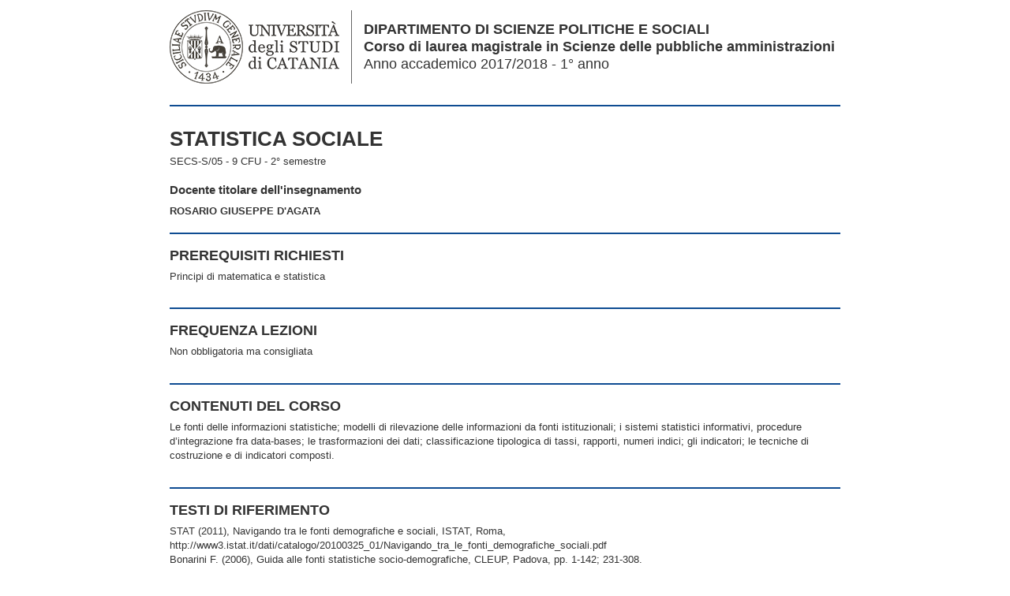

--- FILE ---
content_type: text/html;charset=utf-8
request_url: https://syllabus.unict.it/insegnamento.php?id=8053&pdf
body_size: 2569
content:
<html>
<head>
<meta http-equiv="Content-Type" content="text/html;charset=utf-8">
<title>Universit&agrave; degli Studi di Catania</title>
<link type="text/css" rel="stylesheet" href="http://fonts.googleapis.com/css?family=Roboto+Condensed:400,700">
<meta name="viewport" content="width=device-width,initial-scale=1.0,minimum-scale=1.0">
<style type="text/css">
body,a{color:#333}
body,td,th{font-family:Arial,sans-serif;font-size:.8em;line-height:1.45em}
body{background:#fff;padding:18px 9px 9px}
a{text-decoration:none}
ul{list-style-type:square}
h1{margin:0}
h2{clear:both;text-transform:uppercase}
h2,h3{margin:0 0 9px}
.testi table,.testi td,.testi th{border:0}
.testi table{margin-bottom:1em}
.testi td,.testi th{border-bottom:1px solid #ccc;padding:5px}
h1,h2,h3,.fg{font-family:'Roboto Condensed',Arial,sans-serif}
h1{font-size:2em;line-height:1.2em}
h2{font-size:1.4em}
h3{font-size:1.2em}
h1,h2{border-top:2px solid #0e4c92;padding-top:1em}
hr{display:none}
.fg{color:#666;font-size:1.1em}
#wrapper{max-width:850px;margin:0 auto;text-align:left}
#logo{float:left;border-right:1px solid #666;margin:-13px 15px 9px 0;padding-right:15px}
#logo a{background:url(unict.png) no-repeat;display:block;width:215px;height:93px}
#logo img{display:none}
#ns{color:#333;font-size:1.4em;line-height:1.25em;padding-left:246px}
.moduli li{clear:both;padding-bottom:1em}
.moduli li:last-child,.moduli li li,.moduli li li li{padding-bottom:0}
.testi p,.altre_info p,.testi ul,.altre_info ul,.testi ol,.altre_info ol{margin:0 0 1em}
.testi li ol{margin-bottom:0}
#tbl_programmazione td{border-bottom:1px solid #ccc;font-size:.8em;padding:7px;vertical-align:top}
.info-docente,.note{font-size:.9em}
.info-docente{padding-left:25px}
@media screen and (max-width:599px){
*{-webkit-text-size-adjust:none}
h1{font-size:1.7em}
#header{text-align:center}
#logo{float:none;border-right:0;margin-bottom:14px}
#logo a{margin:0 auto}
#ns{padding-left:0}
h1{margin-top:-.75em}
}
@media (-webkit-min-device-pixel-ratio:2){
#logo a{background-image:url(unict-2x.png);background-size:215px 93px}
} 
@media print{
#logo a,.no-print{display:none}
#logo img{display:block}
#ns{font-size:1.1em;padding-left:224px}
h1{font-size:1.75em}
}
</style>
</head>
<body>
<div id="wrapper">
<div id="header"><div id="logo"><a href="http://www.unict.it"></a><img src="unict.png" width="193" height="83" alt=""></div>
<div class="fg" id="ns"><b>DIPARTIMENTO DI SCIENZE POLITICHE E SOCIALI</b><br><b>Corso di laurea magistrale in Scienze delle pubbliche amministrazioni</b><br>Anno accademico 2017/2018 - 1&deg; anno</div></div><br style="clear:both"><hr noshade><br>
<h1>STATISTICA SOCIALE</h1>
<div style="margin-top:5px">SECS-S/05 - 9 CFU - 2&deg; semestre</div><br><h3>Docente titolare dell'insegnamento</h3><b>ROSARIO GIUSEPPE D'AGATA</b><br><br><hr noshade>
<h2>Prerequisiti richiesti</h2><div class="testi"><p>Principi di matematica e statistica</p></div><br>
<hr noshade>
<h2>Frequenza lezioni</h2><div class="testi"><p>Non obbligatoria ma consigliata</p></div><br>
<hr noshade>
<h2>Contenuti del corso</h2><div class="testi"><p>Le fonti delle informazioni statistiche; modelli di rilevazione delle informazioni da fonti istituzionali; i sistemi statistici informativi, procedure d&rsquo;integrazione fra data-bases; le trasformazioni dei dati; classificazione tipologica di tassi, rapporti, numeri indici; gli indicatori; le tecniche di costruzione e di indicatori composti.</p></div><br>
<hr noshade>
<h2>Testi di riferimento</h2><div class="testi"><p>STAT (2011), Navigando tra le fonti demografiche e sociali, ISTAT, Roma,<br />
http://www3.istat.it/dati/catalogo/20100325_01/Navigando_tra_le_fonti_demografiche_sociali.pdf<br />
Bonarini F. (2006), Guida alle fonti statistiche socio-demografiche, CLEUP, Padova, pp. 1-142; 231-308.<br />
Cavaleri P. e Venturini F. (a cura di) (2004), Documenti e dati pubblici sul web. Guida all&#39;informazione di fonte pubblica in rete, Il Mulino, Bologna.<br />
D. F. Iezzi (2009), Statistica per le Scienze Sociali, Carocci, Roma (Cap. 10 e 11).<br />
OECD (2008), Handbook on Constructing Composite Indicators. Methodology and user guide.,<br />
www.oecd.org/publishing.</p></div><br>
<h2 style="border-top:0;padding-top:0">Altro materiale didattico</h2><div class="testi"><p>Il materiale didattico verr&agrave; fornito nel corso delle lezioni.</p></div><br>
<hr noshade>
<h2>Verifica dell'apprendimento</h2><br><b class="fg">MODALIT&Agrave; DI VERIFICA DELL'APPRENDIMENTO</b><br><div class="testi"><p>Scritto</p></div><br>
<b class="fg">PROVE IN ITINERE</b><br><div class="testi"><p>Le prove intermedie previste sono tre. Requisito necessario per parteciparvi &egrave; la presenza alle lezioni. Poich&egrave; la conoscenza dei primi due moduli &egrave; fondamentale per comprendere il terzo, &egrave; necessario superare tutte le prove precedenti per accedervi.</p></div><br>
<b class="fg">PROVE DI FINE CORSO</b><br><div class="testi"><p>Se lo studente sceglie di non partecipare alle prove intermedie previste durante il corso egli dovr&agrave; affrontare l&#39;esame secondo il calendario degli appelli ordinari.</p>

</div><br>
<b class="fg">ESEMPI DI DOMANDE E/O ESERCIZI FREQUENTI</b><br><div class="testi"><p>Le domande e gli esercizi tipo sono presenti nel libro di testo</p></div><br>
<hr noshade>
<br><a href="insegnamento.php?id=8053&amp;pdf" class="no-print" style="background-color:#d14836;border-radius:3px;color:#fff;padding:6px"><b>Apri in formato Pdf</b></a> <a href="insegnamento.php?id=8053&amp;eng" class="no-print" style="background-color:#d14836;border-radius:3px;color:#fff;padding:6px"><b>English version</b></a></div>
</body>
</html>